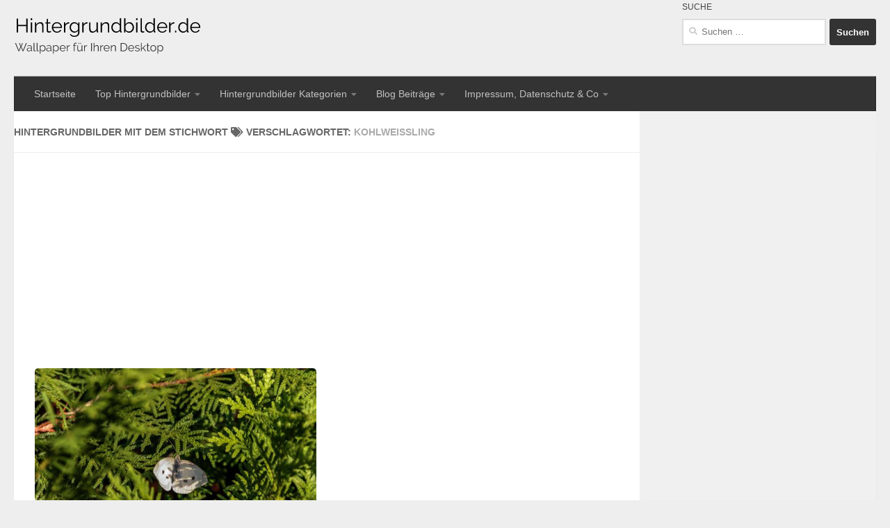

--- FILE ---
content_type: text/html; charset=UTF-8
request_url: https://www.hintergrundbilder.de/tag/kohlweissling/
body_size: 17386
content:
<!DOCTYPE html>
<html class="no-js" lang="de">
<head>
  <meta charset="UTF-8">
  <meta name="viewport" content="width=device-width, initial-scale=1.0">
  <link rel="profile" href="http://gmpg.org/xfn/11">
  <link rel="pingback" href="https://www.hintergrundbilder.de/xmlrpc.php">
  <script async src="//pagead2.googlesyndication.com/pagead/js/adsbygoogle.js"></script>
<script>
     (adsbygoogle = window.adsbygoogle || []).push({
          google_ad_client: "ca-pub-4170523443479553",
          enable_page_level_ads: true
     });
</script>
  <title>Kohlweißling &#8211; Hintergrundbilder.de</title>
<meta name='robots' content='max-image-preview:large' />
	<style>img:is([sizes="auto" i], [sizes^="auto," i]) { contain-intrinsic-size: 3000px 1500px }</style>
	<script>document.documentElement.className = document.documentElement.className.replace("no-js","js");</script>
<link rel="alternate" type="application/rss+xml" title="Hintergrundbilder.de &raquo; Feed" href="https://www.hintergrundbilder.de/feed/" />
<link rel="alternate" type="application/rss+xml" title="Hintergrundbilder.de &raquo; Kommentar-Feed" href="https://www.hintergrundbilder.de/comments/feed/" />
<script id="wpp-js" src="https://www.hintergrundbilder.de/wp-content/plugins/wordpress-popular-posts/assets/js/wpp.min.js?ver=7.3.6" data-sampling="0" data-sampling-rate="100" data-api-url="https://www.hintergrundbilder.de/wp-json/wordpress-popular-posts" data-post-id="0" data-token="eb59dd0ec2" data-lang="0" data-debug="0"></script>
<link rel="alternate" type="application/rss+xml" title="Hintergrundbilder.de &raquo; Kohlweißling Schlagwort-Feed" href="https://www.hintergrundbilder.de/tag/kohlweissling/feed/" />
<script>
window._wpemojiSettings = {"baseUrl":"https:\/\/s.w.org\/images\/core\/emoji\/16.0.1\/72x72\/","ext":".png","svgUrl":"https:\/\/s.w.org\/images\/core\/emoji\/16.0.1\/svg\/","svgExt":".svg","source":{"concatemoji":"https:\/\/www.hintergrundbilder.de\/wp-includes\/js\/wp-emoji-release.min.js?ver=6.8.3"}};
/*! This file is auto-generated */
!function(s,n){var o,i,e;function c(e){try{var t={supportTests:e,timestamp:(new Date).valueOf()};sessionStorage.setItem(o,JSON.stringify(t))}catch(e){}}function p(e,t,n){e.clearRect(0,0,e.canvas.width,e.canvas.height),e.fillText(t,0,0);var t=new Uint32Array(e.getImageData(0,0,e.canvas.width,e.canvas.height).data),a=(e.clearRect(0,0,e.canvas.width,e.canvas.height),e.fillText(n,0,0),new Uint32Array(e.getImageData(0,0,e.canvas.width,e.canvas.height).data));return t.every(function(e,t){return e===a[t]})}function u(e,t){e.clearRect(0,0,e.canvas.width,e.canvas.height),e.fillText(t,0,0);for(var n=e.getImageData(16,16,1,1),a=0;a<n.data.length;a++)if(0!==n.data[a])return!1;return!0}function f(e,t,n,a){switch(t){case"flag":return n(e,"\ud83c\udff3\ufe0f\u200d\u26a7\ufe0f","\ud83c\udff3\ufe0f\u200b\u26a7\ufe0f")?!1:!n(e,"\ud83c\udde8\ud83c\uddf6","\ud83c\udde8\u200b\ud83c\uddf6")&&!n(e,"\ud83c\udff4\udb40\udc67\udb40\udc62\udb40\udc65\udb40\udc6e\udb40\udc67\udb40\udc7f","\ud83c\udff4\u200b\udb40\udc67\u200b\udb40\udc62\u200b\udb40\udc65\u200b\udb40\udc6e\u200b\udb40\udc67\u200b\udb40\udc7f");case"emoji":return!a(e,"\ud83e\udedf")}return!1}function g(e,t,n,a){var r="undefined"!=typeof WorkerGlobalScope&&self instanceof WorkerGlobalScope?new OffscreenCanvas(300,150):s.createElement("canvas"),o=r.getContext("2d",{willReadFrequently:!0}),i=(o.textBaseline="top",o.font="600 32px Arial",{});return e.forEach(function(e){i[e]=t(o,e,n,a)}),i}function t(e){var t=s.createElement("script");t.src=e,t.defer=!0,s.head.appendChild(t)}"undefined"!=typeof Promise&&(o="wpEmojiSettingsSupports",i=["flag","emoji"],n.supports={everything:!0,everythingExceptFlag:!0},e=new Promise(function(e){s.addEventListener("DOMContentLoaded",e,{once:!0})}),new Promise(function(t){var n=function(){try{var e=JSON.parse(sessionStorage.getItem(o));if("object"==typeof e&&"number"==typeof e.timestamp&&(new Date).valueOf()<e.timestamp+604800&&"object"==typeof e.supportTests)return e.supportTests}catch(e){}return null}();if(!n){if("undefined"!=typeof Worker&&"undefined"!=typeof OffscreenCanvas&&"undefined"!=typeof URL&&URL.createObjectURL&&"undefined"!=typeof Blob)try{var e="postMessage("+g.toString()+"("+[JSON.stringify(i),f.toString(),p.toString(),u.toString()].join(",")+"));",a=new Blob([e],{type:"text/javascript"}),r=new Worker(URL.createObjectURL(a),{name:"wpTestEmojiSupports"});return void(r.onmessage=function(e){c(n=e.data),r.terminate(),t(n)})}catch(e){}c(n=g(i,f,p,u))}t(n)}).then(function(e){for(var t in e)n.supports[t]=e[t],n.supports.everything=n.supports.everything&&n.supports[t],"flag"!==t&&(n.supports.everythingExceptFlag=n.supports.everythingExceptFlag&&n.supports[t]);n.supports.everythingExceptFlag=n.supports.everythingExceptFlag&&!n.supports.flag,n.DOMReady=!1,n.readyCallback=function(){n.DOMReady=!0}}).then(function(){return e}).then(function(){var e;n.supports.everything||(n.readyCallback(),(e=n.source||{}).concatemoji?t(e.concatemoji):e.wpemoji&&e.twemoji&&(t(e.twemoji),t(e.wpemoji)))}))}((window,document),window._wpemojiSettings);
</script>
<!-- www.hintergrundbilder.de is managing ads with Advanced Ads 2.0.13 – https://wpadvancedads.com/ --><script id="hgb-ready">
			window.advanced_ads_ready=function(e,a){a=a||"complete";var d=function(e){return"interactive"===a?"loading"!==e:"complete"===e};d(document.readyState)?e():document.addEventListener("readystatechange",(function(a){d(a.target.readyState)&&e()}),{once:"interactive"===a})},window.advanced_ads_ready_queue=window.advanced_ads_ready_queue||[];		</script>
		<style id='wp-emoji-styles-inline-css'>

	img.wp-smiley, img.emoji {
		display: inline !important;
		border: none !important;
		box-shadow: none !important;
		height: 1em !important;
		width: 1em !important;
		margin: 0 0.07em !important;
		vertical-align: -0.1em !important;
		background: none !important;
		padding: 0 !important;
	}
</style>
<link rel='stylesheet' id='wp-block-library-css' href='https://www.hintergrundbilder.de/wp-includes/css/dist/block-library/style.min.css?ver=6.8.3' media='all' />
<style id='classic-theme-styles-inline-css'>
/*! This file is auto-generated */
.wp-block-button__link{color:#fff;background-color:#32373c;border-radius:9999px;box-shadow:none;text-decoration:none;padding:calc(.667em + 2px) calc(1.333em + 2px);font-size:1.125em}.wp-block-file__button{background:#32373c;color:#fff;text-decoration:none}
</style>
<style id='global-styles-inline-css'>
:root{--wp--preset--aspect-ratio--square: 1;--wp--preset--aspect-ratio--4-3: 4/3;--wp--preset--aspect-ratio--3-4: 3/4;--wp--preset--aspect-ratio--3-2: 3/2;--wp--preset--aspect-ratio--2-3: 2/3;--wp--preset--aspect-ratio--16-9: 16/9;--wp--preset--aspect-ratio--9-16: 9/16;--wp--preset--color--black: #000000;--wp--preset--color--cyan-bluish-gray: #abb8c3;--wp--preset--color--white: #ffffff;--wp--preset--color--pale-pink: #f78da7;--wp--preset--color--vivid-red: #cf2e2e;--wp--preset--color--luminous-vivid-orange: #ff6900;--wp--preset--color--luminous-vivid-amber: #fcb900;--wp--preset--color--light-green-cyan: #7bdcb5;--wp--preset--color--vivid-green-cyan: #00d084;--wp--preset--color--pale-cyan-blue: #8ed1fc;--wp--preset--color--vivid-cyan-blue: #0693e3;--wp--preset--color--vivid-purple: #9b51e0;--wp--preset--gradient--vivid-cyan-blue-to-vivid-purple: linear-gradient(135deg,rgba(6,147,227,1) 0%,rgb(155,81,224) 100%);--wp--preset--gradient--light-green-cyan-to-vivid-green-cyan: linear-gradient(135deg,rgb(122,220,180) 0%,rgb(0,208,130) 100%);--wp--preset--gradient--luminous-vivid-amber-to-luminous-vivid-orange: linear-gradient(135deg,rgba(252,185,0,1) 0%,rgba(255,105,0,1) 100%);--wp--preset--gradient--luminous-vivid-orange-to-vivid-red: linear-gradient(135deg,rgba(255,105,0,1) 0%,rgb(207,46,46) 100%);--wp--preset--gradient--very-light-gray-to-cyan-bluish-gray: linear-gradient(135deg,rgb(238,238,238) 0%,rgb(169,184,195) 100%);--wp--preset--gradient--cool-to-warm-spectrum: linear-gradient(135deg,rgb(74,234,220) 0%,rgb(151,120,209) 20%,rgb(207,42,186) 40%,rgb(238,44,130) 60%,rgb(251,105,98) 80%,rgb(254,248,76) 100%);--wp--preset--gradient--blush-light-purple: linear-gradient(135deg,rgb(255,206,236) 0%,rgb(152,150,240) 100%);--wp--preset--gradient--blush-bordeaux: linear-gradient(135deg,rgb(254,205,165) 0%,rgb(254,45,45) 50%,rgb(107,0,62) 100%);--wp--preset--gradient--luminous-dusk: linear-gradient(135deg,rgb(255,203,112) 0%,rgb(199,81,192) 50%,rgb(65,88,208) 100%);--wp--preset--gradient--pale-ocean: linear-gradient(135deg,rgb(255,245,203) 0%,rgb(182,227,212) 50%,rgb(51,167,181) 100%);--wp--preset--gradient--electric-grass: linear-gradient(135deg,rgb(202,248,128) 0%,rgb(113,206,126) 100%);--wp--preset--gradient--midnight: linear-gradient(135deg,rgb(2,3,129) 0%,rgb(40,116,252) 100%);--wp--preset--font-size--small: 13px;--wp--preset--font-size--medium: 20px;--wp--preset--font-size--large: 36px;--wp--preset--font-size--x-large: 42px;--wp--preset--spacing--20: 0.44rem;--wp--preset--spacing--30: 0.67rem;--wp--preset--spacing--40: 1rem;--wp--preset--spacing--50: 1.5rem;--wp--preset--spacing--60: 2.25rem;--wp--preset--spacing--70: 3.38rem;--wp--preset--spacing--80: 5.06rem;--wp--preset--shadow--natural: 6px 6px 9px rgba(0, 0, 0, 0.2);--wp--preset--shadow--deep: 12px 12px 50px rgba(0, 0, 0, 0.4);--wp--preset--shadow--sharp: 6px 6px 0px rgba(0, 0, 0, 0.2);--wp--preset--shadow--outlined: 6px 6px 0px -3px rgba(255, 255, 255, 1), 6px 6px rgba(0, 0, 0, 1);--wp--preset--shadow--crisp: 6px 6px 0px rgba(0, 0, 0, 1);}:where(.is-layout-flex){gap: 0.5em;}:where(.is-layout-grid){gap: 0.5em;}body .is-layout-flex{display: flex;}.is-layout-flex{flex-wrap: wrap;align-items: center;}.is-layout-flex > :is(*, div){margin: 0;}body .is-layout-grid{display: grid;}.is-layout-grid > :is(*, div){margin: 0;}:where(.wp-block-columns.is-layout-flex){gap: 2em;}:where(.wp-block-columns.is-layout-grid){gap: 2em;}:where(.wp-block-post-template.is-layout-flex){gap: 1.25em;}:where(.wp-block-post-template.is-layout-grid){gap: 1.25em;}.has-black-color{color: var(--wp--preset--color--black) !important;}.has-cyan-bluish-gray-color{color: var(--wp--preset--color--cyan-bluish-gray) !important;}.has-white-color{color: var(--wp--preset--color--white) !important;}.has-pale-pink-color{color: var(--wp--preset--color--pale-pink) !important;}.has-vivid-red-color{color: var(--wp--preset--color--vivid-red) !important;}.has-luminous-vivid-orange-color{color: var(--wp--preset--color--luminous-vivid-orange) !important;}.has-luminous-vivid-amber-color{color: var(--wp--preset--color--luminous-vivid-amber) !important;}.has-light-green-cyan-color{color: var(--wp--preset--color--light-green-cyan) !important;}.has-vivid-green-cyan-color{color: var(--wp--preset--color--vivid-green-cyan) !important;}.has-pale-cyan-blue-color{color: var(--wp--preset--color--pale-cyan-blue) !important;}.has-vivid-cyan-blue-color{color: var(--wp--preset--color--vivid-cyan-blue) !important;}.has-vivid-purple-color{color: var(--wp--preset--color--vivid-purple) !important;}.has-black-background-color{background-color: var(--wp--preset--color--black) !important;}.has-cyan-bluish-gray-background-color{background-color: var(--wp--preset--color--cyan-bluish-gray) !important;}.has-white-background-color{background-color: var(--wp--preset--color--white) !important;}.has-pale-pink-background-color{background-color: var(--wp--preset--color--pale-pink) !important;}.has-vivid-red-background-color{background-color: var(--wp--preset--color--vivid-red) !important;}.has-luminous-vivid-orange-background-color{background-color: var(--wp--preset--color--luminous-vivid-orange) !important;}.has-luminous-vivid-amber-background-color{background-color: var(--wp--preset--color--luminous-vivid-amber) !important;}.has-light-green-cyan-background-color{background-color: var(--wp--preset--color--light-green-cyan) !important;}.has-vivid-green-cyan-background-color{background-color: var(--wp--preset--color--vivid-green-cyan) !important;}.has-pale-cyan-blue-background-color{background-color: var(--wp--preset--color--pale-cyan-blue) !important;}.has-vivid-cyan-blue-background-color{background-color: var(--wp--preset--color--vivid-cyan-blue) !important;}.has-vivid-purple-background-color{background-color: var(--wp--preset--color--vivid-purple) !important;}.has-black-border-color{border-color: var(--wp--preset--color--black) !important;}.has-cyan-bluish-gray-border-color{border-color: var(--wp--preset--color--cyan-bluish-gray) !important;}.has-white-border-color{border-color: var(--wp--preset--color--white) !important;}.has-pale-pink-border-color{border-color: var(--wp--preset--color--pale-pink) !important;}.has-vivid-red-border-color{border-color: var(--wp--preset--color--vivid-red) !important;}.has-luminous-vivid-orange-border-color{border-color: var(--wp--preset--color--luminous-vivid-orange) !important;}.has-luminous-vivid-amber-border-color{border-color: var(--wp--preset--color--luminous-vivid-amber) !important;}.has-light-green-cyan-border-color{border-color: var(--wp--preset--color--light-green-cyan) !important;}.has-vivid-green-cyan-border-color{border-color: var(--wp--preset--color--vivid-green-cyan) !important;}.has-pale-cyan-blue-border-color{border-color: var(--wp--preset--color--pale-cyan-blue) !important;}.has-vivid-cyan-blue-border-color{border-color: var(--wp--preset--color--vivid-cyan-blue) !important;}.has-vivid-purple-border-color{border-color: var(--wp--preset--color--vivid-purple) !important;}.has-vivid-cyan-blue-to-vivid-purple-gradient-background{background: var(--wp--preset--gradient--vivid-cyan-blue-to-vivid-purple) !important;}.has-light-green-cyan-to-vivid-green-cyan-gradient-background{background: var(--wp--preset--gradient--light-green-cyan-to-vivid-green-cyan) !important;}.has-luminous-vivid-amber-to-luminous-vivid-orange-gradient-background{background: var(--wp--preset--gradient--luminous-vivid-amber-to-luminous-vivid-orange) !important;}.has-luminous-vivid-orange-to-vivid-red-gradient-background{background: var(--wp--preset--gradient--luminous-vivid-orange-to-vivid-red) !important;}.has-very-light-gray-to-cyan-bluish-gray-gradient-background{background: var(--wp--preset--gradient--very-light-gray-to-cyan-bluish-gray) !important;}.has-cool-to-warm-spectrum-gradient-background{background: var(--wp--preset--gradient--cool-to-warm-spectrum) !important;}.has-blush-light-purple-gradient-background{background: var(--wp--preset--gradient--blush-light-purple) !important;}.has-blush-bordeaux-gradient-background{background: var(--wp--preset--gradient--blush-bordeaux) !important;}.has-luminous-dusk-gradient-background{background: var(--wp--preset--gradient--luminous-dusk) !important;}.has-pale-ocean-gradient-background{background: var(--wp--preset--gradient--pale-ocean) !important;}.has-electric-grass-gradient-background{background: var(--wp--preset--gradient--electric-grass) !important;}.has-midnight-gradient-background{background: var(--wp--preset--gradient--midnight) !important;}.has-small-font-size{font-size: var(--wp--preset--font-size--small) !important;}.has-medium-font-size{font-size: var(--wp--preset--font-size--medium) !important;}.has-large-font-size{font-size: var(--wp--preset--font-size--large) !important;}.has-x-large-font-size{font-size: var(--wp--preset--font-size--x-large) !important;}
:where(.wp-block-post-template.is-layout-flex){gap: 1.25em;}:where(.wp-block-post-template.is-layout-grid){gap: 1.25em;}
:where(.wp-block-columns.is-layout-flex){gap: 2em;}:where(.wp-block-columns.is-layout-grid){gap: 2em;}
:root :where(.wp-block-pullquote){font-size: 1.5em;line-height: 1.6;}
</style>
<style id='wpxpo-global-style-inline-css'>
:root {
			--preset-color1: #037fff;
			--preset-color2: #026fe0;
			--preset-color3: #071323;
			--preset-color4: #132133;
			--preset-color5: #34495e;
			--preset-color6: #787676;
			--preset-color7: #f0f2f3;
			--preset-color8: #f8f9fa;
			--preset-color9: #ffffff;
		}{}
</style>
<style id='ultp-preset-colors-style-inline-css'>
:root { --postx_preset_Base_1_color: #f4f4ff; --postx_preset_Base_2_color: #dddff8; --postx_preset_Base_3_color: #B4B4D6; --postx_preset_Primary_color: #3323f0; --postx_preset_Secondary_color: #4a5fff; --postx_preset_Tertiary_color: #FFFFFF; --postx_preset_Contrast_3_color: #545472; --postx_preset_Contrast_2_color: #262657; --postx_preset_Contrast_1_color: #10102e; --postx_preset_Over_Primary_color: #ffffff;  }
</style>
<style id='ultp-preset-gradient-style-inline-css'>
:root { --postx_preset_Primary_to_Secondary_to_Right_gradient: linear-gradient(90deg, var(--postx_preset_Primary_color) 0%, var(--postx_preset_Secondary_color) 100%); --postx_preset_Primary_to_Secondary_to_Bottom_gradient: linear-gradient(180deg, var(--postx_preset_Primary_color) 0%, var(--postx_preset_Secondary_color) 100%); --postx_preset_Secondary_to_Primary_to_Right_gradient: linear-gradient(90deg, var(--postx_preset_Secondary_color) 0%, var(--postx_preset_Primary_color) 100%); --postx_preset_Secondary_to_Primary_to_Bottom_gradient: linear-gradient(180deg, var(--postx_preset_Secondary_color) 0%, var(--postx_preset_Primary_color) 100%); --postx_preset_Cold_Evening_gradient: linear-gradient(0deg, rgb(12, 52, 131) 0%, rgb(162, 182, 223) 100%, rgb(107, 140, 206) 100%, rgb(162, 182, 223) 100%); --postx_preset_Purple_Division_gradient: linear-gradient(0deg, rgb(112, 40, 228) 0%, rgb(229, 178, 202) 100%); --postx_preset_Over_Sun_gradient: linear-gradient(60deg, rgb(171, 236, 214) 0%, rgb(251, 237, 150) 100%); --postx_preset_Morning_Salad_gradient: linear-gradient(-255deg, rgb(183, 248, 219) 0%, rgb(80, 167, 194) 100%); --postx_preset_Fabled_Sunset_gradient: linear-gradient(-270deg, rgb(35, 21, 87) 0%, rgb(68, 16, 122) 29%, rgb(255, 19, 97) 67%, rgb(255, 248, 0) 100%);  }
</style>
<style id='ultp-preset-typo-style-inline-css'>
:root { --postx_preset_Heading_typo_font_family: Helvetica; --postx_preset_Heading_typo_font_family_type: sans-serif; --postx_preset_Heading_typo_font_weight: 600; --postx_preset_Heading_typo_text_transform: capitalize; --postx_preset_Body_and_Others_typo_font_family: Helvetica; --postx_preset_Body_and_Others_typo_font_family_type: sans-serif; --postx_preset_Body_and_Others_typo_font_weight: 400; --postx_preset_Body_and_Others_typo_text_transform: lowercase; --postx_preset_body_typo_font_size_lg: 16px; --postx_preset_paragraph_1_typo_font_size_lg: 12px; --postx_preset_paragraph_2_typo_font_size_lg: 12px; --postx_preset_paragraph_3_typo_font_size_lg: 12px; --postx_preset_heading_h1_typo_font_size_lg: 42px; --postx_preset_heading_h2_typo_font_size_lg: 36px; --postx_preset_heading_h3_typo_font_size_lg: 30px; --postx_preset_heading_h4_typo_font_size_lg: 24px; --postx_preset_heading_h5_typo_font_size_lg: 20px; --postx_preset_heading_h6_typo_font_size_lg: 16px; }
</style>
<link rel='stylesheet' id='wordpress-popular-posts-css-css' href='https://www.hintergrundbilder.de/wp-content/plugins/wordpress-popular-posts/assets/css/wpp.css?ver=7.3.6' media='all' />
<link rel='stylesheet' id='hueman-main-style-css' href='https://www.hintergrundbilder.de/wp-content/themes/hueman/assets/front/css/main.min.css?ver=3.7.20' media='all' />
<style id='hueman-main-style-inline-css'>
body { font-family:'Raleway', Arial, sans-serif;font-size:0.88rem }@media only screen and (min-width: 720px) {
        .nav > li { font-size:0.88rem; }
      }::selection { background-color: #333333; }
::-moz-selection { background-color: #333333; }a,a>span.hu-external::after,.themeform label .required,#flexslider-featured .flex-direction-nav .flex-next:hover,#flexslider-featured .flex-direction-nav .flex-prev:hover,.post-hover:hover .post-title a,.post-title a:hover,.sidebar.s1 .post-nav li a:hover i,.content .post-nav li a:hover i,.post-related a:hover,.sidebar.s1 .widget_rss ul li a,#footer .widget_rss ul li a,.sidebar.s1 .widget_calendar a,#footer .widget_calendar a,.sidebar.s1 .alx-tab .tab-item-category a,.sidebar.s1 .alx-posts .post-item-category a,.sidebar.s1 .alx-tab li:hover .tab-item-title a,.sidebar.s1 .alx-tab li:hover .tab-item-comment a,.sidebar.s1 .alx-posts li:hover .post-item-title a,#footer .alx-tab .tab-item-category a,#footer .alx-posts .post-item-category a,#footer .alx-tab li:hover .tab-item-title a,#footer .alx-tab li:hover .tab-item-comment a,#footer .alx-posts li:hover .post-item-title a,.comment-tabs li.active a,.comment-awaiting-moderation,.child-menu a:hover,.child-menu .current_page_item > a,.wp-pagenavi a{ color: #333333; }input[type="submit"],.themeform button[type="submit"],.sidebar.s1 .sidebar-top,.sidebar.s1 .sidebar-toggle,#flexslider-featured .flex-control-nav li a.flex-active,.post-tags a:hover,.sidebar.s1 .widget_calendar caption,#footer .widget_calendar caption,.author-bio .bio-avatar:after,.commentlist li.bypostauthor > .comment-body:after,.commentlist li.comment-author-admin > .comment-body:after{ background-color: #333333; }.post-format .format-container { border-color: #333333; }.sidebar.s1 .alx-tabs-nav li.active a,#footer .alx-tabs-nav li.active a,.comment-tabs li.active a,.wp-pagenavi a:hover,.wp-pagenavi a:active,.wp-pagenavi span.current{ border-bottom-color: #333333!important; }.sidebar.s2 .post-nav li a:hover i,
.sidebar.s2 .widget_rss ul li a,
.sidebar.s2 .widget_calendar a,
.sidebar.s2 .alx-tab .tab-item-category a,
.sidebar.s2 .alx-posts .post-item-category a,
.sidebar.s2 .alx-tab li:hover .tab-item-title a,
.sidebar.s2 .alx-tab li:hover .tab-item-comment a,
.sidebar.s2 .alx-posts li:hover .post-item-title a { color: #007d1c; }
.sidebar.s2 .sidebar-top,.sidebar.s2 .sidebar-toggle,.post-comments,.jp-play-bar,.jp-volume-bar-value,.sidebar.s2 .widget_calendar caption{ background-color: #007d1c; }.sidebar.s2 .alx-tabs-nav li.active a { border-bottom-color: #007d1c; }
.post-comments::before { border-right-color: #007d1c; }
      .search-expand,
              #nav-topbar.nav-container { background-color: #333333}@media only screen and (min-width: 720px) {
                #nav-topbar .nav ul { background-color: #333333; }
              }.is-scrolled #header .nav-container.desktop-sticky,
              .is-scrolled #header .search-expand { background-color: #333333; background-color: rgba(51,51,51,0.90) }.is-scrolled .topbar-transparent #nav-topbar.desktop-sticky .nav ul { background-color: #333333; background-color: rgba(51,51,51,0.95) }#header { background-color: #eeeeee; }
@media only screen and (min-width: 720px) {
  #nav-header .nav ul { background-color: #eeeeee; }
}
        #header #nav-mobile { background-color: #333333; }.is-scrolled #header #nav-mobile { background-color: #333333; background-color: rgba(51,51,51,0.90) }#nav-header.nav-container, #main-header-search .search-expand { background-color: #333333; }
@media only screen and (min-width: 720px) {
  #nav-header .nav ul { background-color: #333333; }
}
        #footer-bottom { background-color: #333333; }.site-title a img { max-height: 100px; }img { -webkit-border-radius: 5px; border-radius: 5px; }body { background-color: #eeeeee; }
</style>
<link rel='stylesheet' id='theme-stylesheet-css' href='https://www.hintergrundbilder.de/wp-content/themes/hueman-child/style.css?ver=3.4.3.1539173590' media='all' />
<link rel='stylesheet' id='hueman-font-awesome-css' href='https://www.hintergrundbilder.de/wp-content/themes/hueman/assets/front/css/font-awesome.min.css?ver=3.7.20' media='all' />
<link rel='stylesheet' id='ari-fancybox-css' href='https://www.hintergrundbilder.de/wp-content/plugins/ari-fancy-lightbox/assets/fancybox/jquery.fancybox.min.css?ver=1.4.1' media='all' />
<style id='ari-fancybox-inline-css'>
BODY .fancybox-container{z-index:200000}BODY .fancybox-is-open .fancybox-bg{opacity:0.87}BODY .fancybox-bg {background-color:#0f0f11}BODY .fancybox-thumbs {background-color:#ffffff}
</style>
<script src="https://www.hintergrundbilder.de/wp-content/themes/hueman/assets/front/js/libs/mobile-detect.min.js?ver=3.7.20" id="mobile-detect-js" defer></script>
<script src="https://www.hintergrundbilder.de/wp-includes/js/jquery/jquery.min.js?ver=3.7.1" id="jquery-core-js"></script>
<script src="https://www.hintergrundbilder.de/wp-includes/js/jquery/jquery-migrate.min.js?ver=3.4.1" id="jquery-migrate-js"></script>
<script id="advanced-ads-advanced-js-js-extra">
var advads_options = {"blog_id":"1","privacy":{"enabled":true,"custom-cookie-name":"","custom-cookie-value":"","show-non-personalized-adsense":"on","consent-method":"iab_tcf_20","state":"unknown"}};
</script>
<script src="https://www.hintergrundbilder.de/wp-content/uploads/352/294/public/assets/js/153.js?ver=2.0.13" id="advanced-ads-advanced-js-js"></script>
<script id="ari-fancybox-js-extra">
var ARI_FANCYBOX = {"lightbox":{"buttons":["fullScreen","close"],"backFocus":false,"trapFocus":false,"thumbs":{"hideOnClose":false},"touch":{"vertical":true,"momentum":true},"lang":"custom","i18n":{"custom":{"PREV":"Previous","NEXT":"Next","PLAY_START":"Start slideshow (P)","PLAY_STOP":"Stop slideshow (P)","FULL_SCREEN":"Full screen (F)","THUMBS":"Thumbnails (G)","CLOSE":"Close (Esc)","ERROR":"The requested content cannot be loaded. <br\/> Please try again later."}}},"convert":{"wp_gallery":{"grouping":false},"images":{"convert":true,"filenameToTitle":true}},"sanitize":null,"viewers":{"pdfjs":{"url":"https:\/\/www.hintergrundbilder.de\/wp-content\/plugins\/ari-fancy-lightbox\/assets\/pdfjs\/web\/viewer.html"}}};
</script>
<script src="https://www.hintergrundbilder.de/wp-content/plugins/ari-fancy-lightbox/assets/fancybox/jquery.fancybox.min.js?ver=1.4.1" id="ari-fancybox-js"></script>
<link rel="https://api.w.org/" href="https://www.hintergrundbilder.de/wp-json/" /><link rel="alternate" title="JSON" type="application/json" href="https://www.hintergrundbilder.de/wp-json/wp/v2/tags/176" /><link rel="EditURI" type="application/rsd+xml" title="RSD" href="https://www.hintergrundbilder.de/xmlrpc.php?rsd" />
<meta name="generator" content="WordPress 6.8.3" />
<!-- InMobi Choice. Consent Manager Tag v3.0 (for TCF 2.2) -->
<script type="text/javascript" async=true>
(function() {
  var host = "www.themoneytizer.de";
  var element = document.createElement('script');
  var firstScript = document.getElementsByTagName('script')[0];
  var url = 'https://cmp.inmobi.com'
    .concat('/choice/', '6Fv0cGNfc_bw8', '/', host, '/choice.js?tag_version=V3');
  var uspTries = 0;
  var uspTriesLimit = 3;
  element.async = true;
  element.type = 'text/javascript';
  element.src = url;

  firstScript.parentNode.insertBefore(element, firstScript);

  function makeStub() {
    var TCF_LOCATOR_NAME = '__tcfapiLocator';
    var queue = [];
    var win = window;
    var cmpFrame;

    function addFrame() {
      var doc = win.document;
      var otherCMP = !!(win.frames[TCF_LOCATOR_NAME]);

      if (!otherCMP) {
        if (doc.body) {
          var iframe = doc.createElement('iframe');

          iframe.style.cssText = 'display:none';
          iframe.name = TCF_LOCATOR_NAME;
          doc.body.appendChild(iframe);
        } else {
          setTimeout(addFrame, 5);
        }
      }
      return !otherCMP;
    }

    function tcfAPIHandler() {
      var gdprApplies;
      var args = arguments;

      if (!args.length) {
        return queue;
      } else if (args[0] === 'setGdprApplies') {
        if (
          args.length > 3 &&
          args[2] === 2 &&
          typeof args[3] === 'boolean'
        ) {
          gdprApplies = args[3];
          if (typeof args[2] === 'function') {
            args[2]('set', true);
          }
        }
      } else if (args[0] === 'ping') {
        var retr = {
          gdprApplies: gdprApplies,
          cmpLoaded: false,
          cmpStatus: 'stub'
        };

        if (typeof args[2] === 'function') {
          args[2](retr);
        }
      } else {
        if(args[0] === 'init' && typeof args[3] === 'object') {
          args[3] = Object.assign(args[3], { tag_version: 'V3' });
        }
        queue.push(args);
      }
    }

    function postMessageEventHandler(event) {
      var msgIsString = typeof event.data === 'string';
      var json = {};

      try {
        if (msgIsString) {
          json = JSON.parse(event.data);
        } else {
          json = event.data;
        }
      } catch (ignore) {}

      var payload = json.__tcfapiCall;

      if (payload) {
        window.__tcfapi(
          payload.command,
          payload.version,
          function(retValue, success) {
            var returnMsg = {
              __tcfapiReturn: {
                returnValue: retValue,
                success: success,
                callId: payload.callId
              }
            };
            if (msgIsString) {
              returnMsg = JSON.stringify(returnMsg);
            }
            if (event && event.source && event.source.postMessage) {
              event.source.postMessage(returnMsg, '*');
            }
          },
          payload.parameter
        );
      }
    }

    while (win) {
      try {
        if (win.frames[TCF_LOCATOR_NAME]) {
          cmpFrame = win;
          break;
        }
      } catch (ignore) {}

      if (win === window.top) {
        break;
      }
      win = win.parent;
    }
    if (!cmpFrame) {
      addFrame();
      win.__tcfapi = tcfAPIHandler;
      win.addEventListener('message', postMessageEventHandler, false);
    }
  };

  makeStub();

  var uspStubFunction = function() {
    var arg = arguments;
    if (typeof window.__uspapi !== uspStubFunction) {
      setTimeout(function() {
        if (typeof window.__uspapi !== 'undefined') {
          window.__uspapi.apply(window.__uspapi, arg);
        }
      }, 500);
    }
  };

  var checkIfUspIsReady = function() {
    uspTries++;
    if (window.__uspapi === uspStubFunction && uspTries < uspTriesLimit) {
      console.warn('USP is not accessible');
    } else {
      clearInterval(uspInterval);
    }
  };

  if (typeof window.__uspapi === 'undefined') {
    window.__uspapi = uspStubFunction;
    var uspInterval = setInterval(checkIfUspIsReady, 6000);
  }
})();
</script>
<!-- End InMobi Choice. Consent Manager Tag v3.0 (for TCF 2.2) -->            <style id="wpp-loading-animation-styles">@-webkit-keyframes bgslide{from{background-position-x:0}to{background-position-x:-200%}}@keyframes bgslide{from{background-position-x:0}to{background-position-x:-200%}}.wpp-widget-block-placeholder,.wpp-shortcode-placeholder{margin:0 auto;width:60px;height:3px;background:#dd3737;background:linear-gradient(90deg,#dd3737 0%,#571313 10%,#dd3737 100%);background-size:200% auto;border-radius:3px;-webkit-animation:bgslide 1s infinite linear;animation:bgslide 1s infinite linear}</style>
                <link rel="preload" as="font" type="font/woff2" href="https://www.hintergrundbilder.de/wp-content/themes/hueman/assets/front/webfonts/fa-brands-400.woff2?v=5.15.2" crossorigin="anonymous"/>
    <link rel="preload" as="font" type="font/woff2" href="https://www.hintergrundbilder.de/wp-content/themes/hueman/assets/front/webfonts/fa-regular-400.woff2?v=5.15.2" crossorigin="anonymous"/>
    <link rel="preload" as="font" type="font/woff2" href="https://www.hintergrundbilder.de/wp-content/themes/hueman/assets/front/webfonts/fa-solid-900.woff2?v=5.15.2" crossorigin="anonymous"/>
  <!--[if lt IE 9]>
<script src="https://www.hintergrundbilder.de/wp-content/themes/hueman/assets/front/js/ie/html5shiv-printshiv.min.js"></script>
<script src="https://www.hintergrundbilder.de/wp-content/themes/hueman/assets/front/js/ie/selectivizr.js"></script>
<![endif]-->
<script type="text/plain" data-tcf="waiting-for-consent" data-id="5874" data-bid="1" data-placement="5966">PGRpdiBpZD0iMjQ3NTctNiI+PHNjcmlwdCBzcmM9Ii8vYWRzLnRoZW1vbmV5dGl6ZXIuY29tL3MvZ2VuLmpzP3R5cGU9NiI+PC9zY3JpcHQ+PHNjcmlwdCBzcmM9Ii8vYWRzLnRoZW1vbmV5dGl6ZXIuY29tL3MvcmVxdWVzdGZvcm0uanM/c2l0ZUlkPTI0NzU3JmZvcm1hdElkPTYiID48L3NjcmlwdD48L2Rpdj4=</script>		<style id="wp-custom-css">
			.thumbnail-caption {
    display: none;
}
.blog-entry-inner.clr .thumbnail img {
    border-radius: 5px !important;
}
.home .page-header-title{
		text-align: left;
}
#outer-wrap {margin-top: 20px;}
.page-header {
	background: #fff;
	border-top: 1px solid #eee;
	border-bottom: 1px solid #eee;} 
.nav-content {
   display: none;
}
.blog-entry-title, .entry-title {
	font-size: 1.0em!important;
  margin-left: -5px!important;
}
.blog-entry.grid-entry .blog-entry-inner {border:none;}
.edd_download_content {margin-top:1.0em;}
.page-numbers.current {
  background-color: #333!important;
}

/** By default, our grid will fit 
 the entire width of its container (mobile-first approach) */
.wpp-grid {
  margin: 1.35rem 0;
  padding: 0;
}
 
  /** If you're using the [wpp] shortcode
   you may need this to prevent empty paragraphs
   from breaking the grid. If not, feel free
   to remove this rule */
  .wpp-grid p:empty {
    display: none;
  }
 
  .wpp-grid li {
    list-style: none;
    margin: 0 0 1.5rem;
    padding: 0;
  }
   
  .wpp-grid li:last-child {
    margin: 0;
  }
   
    .wpp-grid li .wpp-thumbnail {
      display: block;
      width: 100%;
      height: auto;
      border-radius: 5px;
    }
     
    .wpp-post-title {
      display: block;
      margin-top: 0.8em;
      font-size: 1.0em;
			font-weight: bold;
      line-height: 1.4;
      text-align: left;
			margin-left:5px;
 		text-decoration:none!important;
			}

 
/** This is where the magic begins: 
 on larger screens our popular posts list will be displayed
 as a grid. */
 
@media only screen and (min-width: 481px) {
  .wpp-grid {
    display: grid;
    grid-template-columns: 1fr; /* Two-columns */
    grid-gap: 1rem;
  }
}
 
@media only screen and (min-width: 768px) {
  .wpp-grid {
    grid-template-columns: 1fr 1fr; /* Three-columns */
  }
}		</style>
		</head>

<body class="archive tag tag-kohlweissling tag-176 wp-custom-logo wp-embed-responsive wp-theme-hueman wp-child-theme-hueman-child postx-page col-2cl full-width mobile-sidebar-hide-s2 header-mobile-sticky hueman-3-7-20-with-child-theme chrome aa-prefix-hgb-">

<div id="wrapper">

  
  <header id="header" class="specific-mobile-menu-on one-mobile-menu mobile_menu header-ads-desktop header-ads-mobile topbar-transparent no-header-img">
        <nav class="nav-container group mobile-menu mobile-sticky no-menu-assigned" id="nav-mobile" data-menu-id="header-1">
  <div class="mobile-title-logo-in-header"><p class="site-title">                  <a class="custom-logo-link" href="https://www.hintergrundbilder.de/" rel="home" title="Hintergrundbilder.de | Startseite"><img src="https://www.hintergrundbilder.de/wp-content/uploads/2019/04/cropped-logo-mobil.png" alt="Hintergrundbilder.de" width="280" height="90"/></a>                </p></div>
        
                    <div class="nav-toggle"><i class="fas fa-bars"></i></div>
            
      <div class="nav-text"></div>
      <div class="nav-wrap container">
                <ul id="menu-hauptmenue" class="nav container-inner group"><li id="menu-item-226" class="menu-item menu-item-type-custom menu-item-object-custom menu-item-226"><a href="https://hintergrundbilder.de">Startseite</a></li>
<li id="menu-item-1214" class="menu-item menu-item-type-custom menu-item-object-custom menu-item-has-children menu-item-1214"><a>Top Hintergrundbilder</a>
<ul class="sub-menu">
	<li id="menu-item-1248" class="menu-item menu-item-type-post_type menu-item-object-page menu-item-1248"><a href="https://www.hintergrundbilder.de/top-wallpaper-aktuell/">Top Wallpaper – aktuell</a></li>
	<li id="menu-item-1244" class="menu-item menu-item-type-post_type menu-item-object-page menu-item-1244"><a href="https://www.hintergrundbilder.de/top-30-hintergrundbilder-der-letzten-woche/">Top 30 Wallpaper &#8211; 7 Tage</a></li>
	<li id="menu-item-1215" class="menu-item menu-item-type-post_type menu-item-object-page menu-item-1215"><a href="https://www.hintergrundbilder.de/top-30-hintergrundbilder-des-monats/">Top 30 Wallpaper &#8211; 30 Tage</a></li>
	<li id="menu-item-3064" class="menu-item menu-item-type-post_type menu-item-object-page menu-item-3064"><a href="https://www.hintergrundbilder.de/top-30-hintergrundbilder-gesamt/">Top 30 Wallpaper (gesamt)</a></li>
</ul>
</li>
<li id="menu-item-5270" class="menu-item menu-item-type-custom menu-item-object-custom menu-item-has-children menu-item-5270"><a>Hintergrundbilder Kategorien</a>
<ul class="sub-menu">
	<li id="menu-item-1305" class="menu-item menu-item-type-taxonomy menu-item-object-category menu-item-1305"><a href="https://www.hintergrundbilder.de/category/hintergrundbilder/">Alle Hintergrundbilder</a></li>
	<li id="menu-item-1313" class="menu-item menu-item-type-taxonomy menu-item-object-category menu-item-has-children menu-item-1313"><a href="https://www.hintergrundbilder.de/category/hintergrundbilder/architektur/">Architektur</a>
	<ul class="sub-menu">
		<li id="menu-item-3650" class="menu-item menu-item-type-taxonomy menu-item-object-category menu-item-3650"><a href="https://www.hintergrundbilder.de/category/hintergrundbilder/architektur/architektur-impressionen/">Architektur Impressionen</a></li>
		<li id="menu-item-3648" class="menu-item menu-item-type-taxonomy menu-item-object-category menu-item-3648"><a href="https://www.hintergrundbilder.de/category/hintergrundbilder/architektur/bruecken/">Brücken</a></li>
		<li id="menu-item-1317" class="menu-item menu-item-type-taxonomy menu-item-object-category menu-item-1317"><a href="https://www.hintergrundbilder.de/category/hintergrundbilder/architektur/burgen-und-schloesser/">Burgen und Schlösser</a></li>
		<li id="menu-item-1318" class="menu-item menu-item-type-taxonomy menu-item-object-category menu-item-1318"><a href="https://www.hintergrundbilder.de/category/hintergrundbilder/architektur/freizeit-und-sport/">Freizeit, Kultur, Sport</a></li>
		<li id="menu-item-1319" class="menu-item menu-item-type-taxonomy menu-item-object-category menu-item-1319"><a href="https://www.hintergrundbilder.de/category/hintergrundbilder/architektur/haeuser/">Häuser</a></li>
		<li id="menu-item-3236" class="menu-item menu-item-type-taxonomy menu-item-object-category menu-item-3236"><a href="https://www.hintergrundbilder.de/category/hintergrundbilder/architektur/muehlen/">Mühlen</a></li>
		<li id="menu-item-3649" class="menu-item menu-item-type-taxonomy menu-item-object-category menu-item-3649"><a href="https://www.hintergrundbilder.de/category/hintergrundbilder/architektur/religioese-gebaeude/">Religiöse Gebäude</a></li>
		<li id="menu-item-1320" class="menu-item menu-item-type-taxonomy menu-item-object-category menu-item-1320"><a href="https://www.hintergrundbilder.de/category/hintergrundbilder/architektur/statuen-und-denkmaeler/">Statuen und Denkmäler</a></li>
		<li id="menu-item-5155" class="menu-item menu-item-type-taxonomy menu-item-object-category menu-item-5155"><a href="https://www.hintergrundbilder.de/category/hintergrundbilder/architektur/skylines/">Skylines</a></li>
		<li id="menu-item-1321" class="menu-item menu-item-type-taxonomy menu-item-object-category menu-item-1321"><a href="https://www.hintergrundbilder.de/category/hintergrundbilder/architektur/tuerme/">Türme</a></li>
		<li id="menu-item-1322" class="menu-item menu-item-type-taxonomy menu-item-object-category menu-item-1322"><a href="https://www.hintergrundbilder.de/category/hintergrundbilder/architektur/verkehr-und-industrie/">Verkehr und Industrie</a></li>
	</ul>
</li>
	<li id="menu-item-5059" class="menu-item menu-item-type-taxonomy menu-item-object-category menu-item-5059"><a href="https://www.hintergrundbilder.de/category/hintergrundbilder/essen-und-trinken/">Essen und Trinken</a></li>
	<li id="menu-item-1323" class="menu-item menu-item-type-taxonomy menu-item-object-category menu-item-has-children menu-item-1323"><a href="https://www.hintergrundbilder.de/category/hintergrundbilder/fahrzeuge/">Fahrzeuge</a>
	<ul class="sub-menu">
		<li id="menu-item-1324" class="menu-item menu-item-type-taxonomy menu-item-object-category menu-item-1324"><a href="https://www.hintergrundbilder.de/category/hintergrundbilder/fahrzeuge/schiffe/">Schiffe</a></li>
	</ul>
</li>
	<li id="menu-item-4610" class="menu-item menu-item-type-taxonomy menu-item-object-category menu-item-has-children menu-item-4610"><a href="https://www.hintergrundbilder.de/category/hintergrundbilder/feste-und-feiertage/">Feste und Feiertage</a>
	<ul class="sub-menu">
		<li id="menu-item-4611" class="menu-item menu-item-type-taxonomy menu-item-object-category menu-item-4611"><a href="https://www.hintergrundbilder.de/category/hintergrundbilder/feste-und-feiertage/weihnachten/">Weihnachten</a></li>
	</ul>
</li>
	<li id="menu-item-5060" class="menu-item menu-item-type-taxonomy menu-item-object-category menu-item-5060"><a href="https://www.hintergrundbilder.de/category/hintergrundbilder/flugzeuge/">Flugzeuge</a></li>
	<li id="menu-item-1327" class="menu-item menu-item-type-taxonomy menu-item-object-category menu-item-has-children menu-item-1327"><a href="https://www.hintergrundbilder.de/category/hintergrundbilder/gewaesser/">Gewässer</a>
	<ul class="sub-menu">
		<li id="menu-item-3237" class="menu-item menu-item-type-taxonomy menu-item-object-category menu-item-3237"><a href="https://www.hintergrundbilder.de/category/hintergrundbilder/gewaesser/am-meer/">Am Meer</a></li>
		<li id="menu-item-1328" class="menu-item menu-item-type-taxonomy menu-item-object-category menu-item-1328"><a href="https://www.hintergrundbilder.de/category/hintergrundbilder/gewaesser/fluesse-und-baeche/">Flüsse, Bäche und Kanäle</a></li>
		<li id="menu-item-1329" class="menu-item menu-item-type-taxonomy menu-item-object-category menu-item-1329"><a href="https://www.hintergrundbilder.de/category/hintergrundbilder/gewaesser/haefen/">Häfen</a></li>
		<li id="menu-item-5272" class="menu-item menu-item-type-taxonomy menu-item-object-category menu-item-5272"><a href="https://www.hintergrundbilder.de/category/hintergrundbilder/gewaesser/gewaesser-impressionen/">Gewässer Impressionen</a></li>
		<li id="menu-item-3238" class="menu-item menu-item-type-taxonomy menu-item-object-category menu-item-3238"><a href="https://www.hintergrundbilder.de/category/hintergrundbilder/gewaesser/seen-und-teiche/">Seen und Teiche</a></li>
		<li id="menu-item-3239" class="menu-item menu-item-type-taxonomy menu-item-object-category menu-item-3239"><a href="https://www.hintergrundbilder.de/category/hintergrundbilder/gewaesser/straende/">Strände</a></li>
	</ul>
</li>
	<li id="menu-item-1330" class="menu-item menu-item-type-taxonomy menu-item-object-category menu-item-has-children menu-item-1330"><a href="https://www.hintergrundbilder.de/category/hintergrundbilder/himmlisches/">Himmlisches</a>
	<ul class="sub-menu">
		<li id="menu-item-1331" class="menu-item menu-item-type-taxonomy menu-item-object-category menu-item-1331"><a href="https://www.hintergrundbilder.de/category/hintergrundbilder/himmlisches/daemmerung-und-nachtaufnahmen/">Dämmerung und Nachtaufnahmen</a></li>
		<li id="menu-item-1332" class="menu-item menu-item-type-taxonomy menu-item-object-category menu-item-1332"><a href="https://www.hintergrundbilder.de/category/hintergrundbilder/himmlisches/sonnenauf-und-untergaenge/">Sonnenaufgänge und Sonnenuntergänge</a></li>
		<li id="menu-item-1333" class="menu-item menu-item-type-taxonomy menu-item-object-category menu-item-1333"><a href="https://www.hintergrundbilder.de/category/hintergrundbilder/himmlisches/wolken/">Wolken</a></li>
	</ul>
</li>
	<li id="menu-item-1306" class="menu-item menu-item-type-taxonomy menu-item-object-category menu-item-has-children menu-item-1306"><a href="https://www.hintergrundbilder.de/category/hintergrundbilder/jahreszeiten/">Jahreszeiten</a>
	<ul class="sub-menu">
		<li id="menu-item-1335" class="menu-item menu-item-type-taxonomy menu-item-object-category menu-item-1335"><a href="https://www.hintergrundbilder.de/category/hintergrundbilder/jahreszeiten/fruehling/">Frühling</a></li>
		<li id="menu-item-1307" class="menu-item menu-item-type-taxonomy menu-item-object-category menu-item-1307"><a href="https://www.hintergrundbilder.de/category/hintergrundbilder/jahreszeiten/sommer/">Sommer</a></li>
		<li id="menu-item-1336" class="menu-item menu-item-type-taxonomy menu-item-object-category menu-item-1336"><a href="https://www.hintergrundbilder.de/category/hintergrundbilder/jahreszeiten/herbst/">Herbst</a></li>
		<li id="menu-item-4376" class="menu-item menu-item-type-taxonomy menu-item-object-category menu-item-4376"><a href="https://www.hintergrundbilder.de/category/hintergrundbilder/jahreszeiten/winter/">Winter</a></li>
	</ul>
</li>
	<li id="menu-item-1308" class="menu-item menu-item-type-taxonomy menu-item-object-category menu-item-has-children menu-item-1308"><a href="https://www.hintergrundbilder.de/category/hintergrundbilder/laender/">Länder</a>
	<ul class="sub-menu">
		<li id="menu-item-5061" class="menu-item menu-item-type-taxonomy menu-item-object-category menu-item-5061"><a href="https://www.hintergrundbilder.de/category/hintergrundbilder/laender/aegypten/">Ägypten</a></li>
		<li id="menu-item-5149" class="menu-item menu-item-type-taxonomy menu-item-object-category menu-item-5149"><a href="https://www.hintergrundbilder.de/category/hintergrundbilder/laender/china/">China</a></li>
		<li id="menu-item-1309" class="menu-item menu-item-type-taxonomy menu-item-object-category menu-item-1309"><a href="https://www.hintergrundbilder.de/category/hintergrundbilder/laender/deutschland/">Deutschland</a></li>
		<li id="menu-item-5150" class="menu-item menu-item-type-taxonomy menu-item-object-category menu-item-5150"><a href="https://www.hintergrundbilder.de/category/hintergrundbilder/laender/england/">England</a></li>
		<li id="menu-item-5151" class="menu-item menu-item-type-taxonomy menu-item-object-category menu-item-5151"><a href="https://www.hintergrundbilder.de/category/hintergrundbilder/laender/frankreich/">Frankreich</a></li>
		<li id="menu-item-5152" class="menu-item menu-item-type-taxonomy menu-item-object-category menu-item-5152"><a href="https://www.hintergrundbilder.de/category/hintergrundbilder/laender/griechenland/">Griechenland</a></li>
		<li id="menu-item-5153" class="menu-item menu-item-type-taxonomy menu-item-object-category menu-item-5153"><a href="https://www.hintergrundbilder.de/category/hintergrundbilder/laender/kanada/">Kanada</a></li>
		<li id="menu-item-5154" class="menu-item menu-item-type-taxonomy menu-item-object-category menu-item-5154"><a href="https://www.hintergrundbilder.de/category/hintergrundbilder/laender/oesterreich/">Österreich</a></li>
		<li id="menu-item-1342" class="menu-item menu-item-type-taxonomy menu-item-object-category menu-item-1342"><a href="https://www.hintergrundbilder.de/category/hintergrundbilder/laender/spanien/">Spanien</a></li>
	</ul>
</li>
	<li id="menu-item-1343" class="menu-item menu-item-type-taxonomy menu-item-object-category menu-item-has-children menu-item-1343"><a href="https://www.hintergrundbilder.de/category/hintergrundbilder/landschaften/">Landschaften</a>
	<ul class="sub-menu">
		<li id="menu-item-1344" class="menu-item menu-item-type-taxonomy menu-item-object-category menu-item-1344"><a href="https://www.hintergrundbilder.de/category/hintergrundbilder/landschaften/felder-und-wiesen/">Felder, Heide und Wiesen</a></li>
		<li id="menu-item-5271" class="menu-item menu-item-type-taxonomy menu-item-object-category menu-item-5271"><a href="https://www.hintergrundbilder.de/category/hintergrundbilder/landschaften/gebirge/">Gebirge</a></li>
		<li id="menu-item-1345" class="menu-item menu-item-type-taxonomy menu-item-object-category menu-item-1345"><a href="https://www.hintergrundbilder.de/category/hintergrundbilder/landschaften/waelder/">Wälder</a></li>
	</ul>
</li>
	<li id="menu-item-1310" class="menu-item menu-item-type-taxonomy menu-item-object-category menu-item-has-children menu-item-1310"><a href="https://www.hintergrundbilder.de/category/hintergrundbilder/pflanzen/">Pflanzen</a>
	<ul class="sub-menu">
		<li id="menu-item-1347" class="menu-item menu-item-type-taxonomy menu-item-object-category menu-item-1347"><a href="https://www.hintergrundbilder.de/category/hintergrundbilder/pflanzen/baeume-und-straeucher/">Bäume und Sträucher</a></li>
		<li id="menu-item-3240" class="menu-item menu-item-type-taxonomy menu-item-object-category menu-item-3240"><a href="https://www.hintergrundbilder.de/category/hintergrundbilder/pflanzen/blaetter-laub-impressionen/">Blätter, Laub, Impressionen</a></li>
		<li id="menu-item-1311" class="menu-item menu-item-type-taxonomy menu-item-object-category menu-item-1311"><a href="https://www.hintergrundbilder.de/category/hintergrundbilder/pflanzen/blumen-und-blueten/">Blumen und Blüten</a></li>
		<li id="menu-item-3241" class="menu-item menu-item-type-taxonomy menu-item-object-category menu-item-3241"><a href="https://www.hintergrundbilder.de/category/hintergrundbilder/pflanzen/graeser-und-kraeuter/">Gräser und Kräuter</a></li>
		<li id="menu-item-1349" class="menu-item menu-item-type-taxonomy menu-item-object-category menu-item-1349"><a href="https://www.hintergrundbilder.de/category/hintergrundbilder/pflanzen/pilze/">Pilze</a></li>
		<li id="menu-item-1350" class="menu-item menu-item-type-taxonomy menu-item-object-category menu-item-1350"><a href="https://www.hintergrundbilder.de/category/hintergrundbilder/pflanzen/wasserpflanzen/">Wasserpflanzen</a></li>
	</ul>
</li>
	<li id="menu-item-1314" class="menu-item menu-item-type-taxonomy menu-item-object-category menu-item-1314"><a href="https://www.hintergrundbilder.de/category/hintergrundbilder/sehenswuerdigkeiten/">Sehenswürdigkeiten</a></li>
	<li id="menu-item-1356" class="menu-item menu-item-type-taxonomy menu-item-object-category menu-item-has-children menu-item-1356"><a href="https://www.hintergrundbilder.de/category/hintergrundbilder/tiere/">Tiere</a>
	<ul class="sub-menu">
		<li id="menu-item-5063" class="menu-item menu-item-type-taxonomy menu-item-object-category menu-item-5063"><a href="https://www.hintergrundbilder.de/category/hintergrundbilder/tiere/fische/">Fische</a></li>
		<li id="menu-item-3242" class="menu-item menu-item-type-taxonomy menu-item-object-category menu-item-3242"><a href="https://www.hintergrundbilder.de/category/hintergrundbilder/tiere/insekten-und-spinnen/">Insekten und Spinnen</a></li>
		<li id="menu-item-5062" class="menu-item menu-item-type-taxonomy menu-item-object-category menu-item-5062"><a href="https://www.hintergrundbilder.de/category/hintergrundbilder/tiere/krebstiere/">Krebstiere</a></li>
		<li id="menu-item-3243" class="menu-item menu-item-type-taxonomy menu-item-object-category menu-item-3243"><a href="https://www.hintergrundbilder.de/category/hintergrundbilder/tiere/saeugetiere/">Säugetiere</a></li>
		<li id="menu-item-3244" class="menu-item menu-item-type-taxonomy menu-item-object-category menu-item-3244"><a href="https://www.hintergrundbilder.de/category/hintergrundbilder/tiere/voegel/">Vögel</a></li>
	</ul>
</li>
</ul>
</li>
<li id="menu-item-391" class="menu-item menu-item-type-taxonomy menu-item-object-category menu-item-has-children menu-item-391"><a href="https://www.hintergrundbilder.de/category/blog/">Blog Beiträge</a>
<ul class="sub-menu">
	<li id="menu-item-1358" class="menu-item menu-item-type-taxonomy menu-item-object-category menu-item-1358"><a href="https://www.hintergrundbilder.de/category/blog/fototouren/">Fototouren</a></li>
	<li id="menu-item-1359" class="menu-item menu-item-type-taxonomy menu-item-object-category menu-item-1359"><a href="https://www.hintergrundbilder.de/category/blog/news-und-updates/">News und Updates</a></li>
	<li id="menu-item-1360" class="menu-item menu-item-type-taxonomy menu-item-object-category menu-item-1360"><a href="https://www.hintergrundbilder.de/category/blog/themen/">Themen</a></li>
</ul>
</li>
<li id="menu-item-384" class="menu-item menu-item-type-custom menu-item-object-custom menu-item-has-children menu-item-384"><a>Impressum, Datenschutz &#038; Co</a>
<ul class="sub-menu">
	<li id="menu-item-386" class="menu-item menu-item-type-post_type menu-item-object-page menu-item-386"><a href="https://www.hintergrundbilder.de/impressum/">Impressum</a></li>
	<li id="menu-item-385" class="menu-item menu-item-type-post_type menu-item-object-page menu-item-privacy-policy menu-item-385"><a rel="privacy-policy" href="https://www.hintergrundbilder.de/datenschutzerklaerung/">Datenschutzerklärung</a></li>
	<li id="menu-item-389" class="menu-item menu-item-type-post_type menu-item-object-page menu-item-389"><a href="https://www.hintergrundbilder.de/bildnutzung/">Bildnutzung</a></li>
	<li id="menu-item-394" class="menu-item menu-item-type-post_type menu-item-object-page menu-item-394"><a href="https://www.hintergrundbilder.de/hilfe-beim-download/">Hilfe beim Download</a></li>
	<li id="menu-item-398" class="menu-item menu-item-type-post_type menu-item-object-page menu-item-398"><a href="https://www.hintergrundbilder.de/faq-haeufig-gestellte-fragen/">FAQ – Häufig gestellte Fragen</a></li>
</ul>
</li>
</ul>      </div>
</nav><!--/#nav-topbar-->  
  
  <div class="container group">
        <div class="container-inner">

                    <div class="group pad central-header-zone">
                  <div class="logo-tagline-group">
                      <p class="site-title">                  <a class="custom-logo-link" href="https://www.hintergrundbilder.de/" rel="home" title="Hintergrundbilder.de | Startseite"><img src="https://www.hintergrundbilder.de/wp-content/uploads/2018/08/cropped-logo-desktop.png" alt="Hintergrundbilder.de" width="293" height="90"/></a>                </p>                                        </div>

                                        <div id="header-widgets">
                          <div id="search-3" class="widget widget_search"><h3 class="widget-title">Suche</h3><form role="search" method="get" class="search-form" action="https://www.hintergrundbilder.de/">
				<label>
					<span class="screen-reader-text">Suche nach:</span>
					<input type="search" class="search-field" placeholder="Suchen …" value="" name="s" />
				</label>
				<input type="submit" class="search-submit" value="Suchen" />
			</form></div>                      </div><!--/#header-ads-->
                                </div>
      
                <nav class="nav-container group desktop-menu " id="nav-header" data-menu-id="header-2">
    <div class="nav-text"><!-- put your mobile menu text here --></div>

  <div class="nav-wrap container">
        <ul id="menu-hauptmenue-1" class="nav container-inner group"><li class="menu-item menu-item-type-custom menu-item-object-custom menu-item-226"><a href="https://hintergrundbilder.de">Startseite</a></li>
<li class="menu-item menu-item-type-custom menu-item-object-custom menu-item-has-children menu-item-1214"><a>Top Hintergrundbilder</a>
<ul class="sub-menu">
	<li class="menu-item menu-item-type-post_type menu-item-object-page menu-item-1248"><a href="https://www.hintergrundbilder.de/top-wallpaper-aktuell/">Top Wallpaper – aktuell</a></li>
	<li class="menu-item menu-item-type-post_type menu-item-object-page menu-item-1244"><a href="https://www.hintergrundbilder.de/top-30-hintergrundbilder-der-letzten-woche/">Top 30 Wallpaper &#8211; 7 Tage</a></li>
	<li class="menu-item menu-item-type-post_type menu-item-object-page menu-item-1215"><a href="https://www.hintergrundbilder.de/top-30-hintergrundbilder-des-monats/">Top 30 Wallpaper &#8211; 30 Tage</a></li>
	<li class="menu-item menu-item-type-post_type menu-item-object-page menu-item-3064"><a href="https://www.hintergrundbilder.de/top-30-hintergrundbilder-gesamt/">Top 30 Wallpaper (gesamt)</a></li>
</ul>
</li>
<li class="menu-item menu-item-type-custom menu-item-object-custom menu-item-has-children menu-item-5270"><a>Hintergrundbilder Kategorien</a>
<ul class="sub-menu">
	<li class="menu-item menu-item-type-taxonomy menu-item-object-category menu-item-1305"><a href="https://www.hintergrundbilder.de/category/hintergrundbilder/">Alle Hintergrundbilder</a></li>
	<li class="menu-item menu-item-type-taxonomy menu-item-object-category menu-item-has-children menu-item-1313"><a href="https://www.hintergrundbilder.de/category/hintergrundbilder/architektur/">Architektur</a>
	<ul class="sub-menu">
		<li class="menu-item menu-item-type-taxonomy menu-item-object-category menu-item-3650"><a href="https://www.hintergrundbilder.de/category/hintergrundbilder/architektur/architektur-impressionen/">Architektur Impressionen</a></li>
		<li class="menu-item menu-item-type-taxonomy menu-item-object-category menu-item-3648"><a href="https://www.hintergrundbilder.de/category/hintergrundbilder/architektur/bruecken/">Brücken</a></li>
		<li class="menu-item menu-item-type-taxonomy menu-item-object-category menu-item-1317"><a href="https://www.hintergrundbilder.de/category/hintergrundbilder/architektur/burgen-und-schloesser/">Burgen und Schlösser</a></li>
		<li class="menu-item menu-item-type-taxonomy menu-item-object-category menu-item-1318"><a href="https://www.hintergrundbilder.de/category/hintergrundbilder/architektur/freizeit-und-sport/">Freizeit, Kultur, Sport</a></li>
		<li class="menu-item menu-item-type-taxonomy menu-item-object-category menu-item-1319"><a href="https://www.hintergrundbilder.de/category/hintergrundbilder/architektur/haeuser/">Häuser</a></li>
		<li class="menu-item menu-item-type-taxonomy menu-item-object-category menu-item-3236"><a href="https://www.hintergrundbilder.de/category/hintergrundbilder/architektur/muehlen/">Mühlen</a></li>
		<li class="menu-item menu-item-type-taxonomy menu-item-object-category menu-item-3649"><a href="https://www.hintergrundbilder.de/category/hintergrundbilder/architektur/religioese-gebaeude/">Religiöse Gebäude</a></li>
		<li class="menu-item menu-item-type-taxonomy menu-item-object-category menu-item-1320"><a href="https://www.hintergrundbilder.de/category/hintergrundbilder/architektur/statuen-und-denkmaeler/">Statuen und Denkmäler</a></li>
		<li class="menu-item menu-item-type-taxonomy menu-item-object-category menu-item-5155"><a href="https://www.hintergrundbilder.de/category/hintergrundbilder/architektur/skylines/">Skylines</a></li>
		<li class="menu-item menu-item-type-taxonomy menu-item-object-category menu-item-1321"><a href="https://www.hintergrundbilder.de/category/hintergrundbilder/architektur/tuerme/">Türme</a></li>
		<li class="menu-item menu-item-type-taxonomy menu-item-object-category menu-item-1322"><a href="https://www.hintergrundbilder.de/category/hintergrundbilder/architektur/verkehr-und-industrie/">Verkehr und Industrie</a></li>
	</ul>
</li>
	<li class="menu-item menu-item-type-taxonomy menu-item-object-category menu-item-5059"><a href="https://www.hintergrundbilder.de/category/hintergrundbilder/essen-und-trinken/">Essen und Trinken</a></li>
	<li class="menu-item menu-item-type-taxonomy menu-item-object-category menu-item-has-children menu-item-1323"><a href="https://www.hintergrundbilder.de/category/hintergrundbilder/fahrzeuge/">Fahrzeuge</a>
	<ul class="sub-menu">
		<li class="menu-item menu-item-type-taxonomy menu-item-object-category menu-item-1324"><a href="https://www.hintergrundbilder.de/category/hintergrundbilder/fahrzeuge/schiffe/">Schiffe</a></li>
	</ul>
</li>
	<li class="menu-item menu-item-type-taxonomy menu-item-object-category menu-item-has-children menu-item-4610"><a href="https://www.hintergrundbilder.de/category/hintergrundbilder/feste-und-feiertage/">Feste und Feiertage</a>
	<ul class="sub-menu">
		<li class="menu-item menu-item-type-taxonomy menu-item-object-category menu-item-4611"><a href="https://www.hintergrundbilder.de/category/hintergrundbilder/feste-und-feiertage/weihnachten/">Weihnachten</a></li>
	</ul>
</li>
	<li class="menu-item menu-item-type-taxonomy menu-item-object-category menu-item-5060"><a href="https://www.hintergrundbilder.de/category/hintergrundbilder/flugzeuge/">Flugzeuge</a></li>
	<li class="menu-item menu-item-type-taxonomy menu-item-object-category menu-item-has-children menu-item-1327"><a href="https://www.hintergrundbilder.de/category/hintergrundbilder/gewaesser/">Gewässer</a>
	<ul class="sub-menu">
		<li class="menu-item menu-item-type-taxonomy menu-item-object-category menu-item-3237"><a href="https://www.hintergrundbilder.de/category/hintergrundbilder/gewaesser/am-meer/">Am Meer</a></li>
		<li class="menu-item menu-item-type-taxonomy menu-item-object-category menu-item-1328"><a href="https://www.hintergrundbilder.de/category/hintergrundbilder/gewaesser/fluesse-und-baeche/">Flüsse, Bäche und Kanäle</a></li>
		<li class="menu-item menu-item-type-taxonomy menu-item-object-category menu-item-1329"><a href="https://www.hintergrundbilder.de/category/hintergrundbilder/gewaesser/haefen/">Häfen</a></li>
		<li class="menu-item menu-item-type-taxonomy menu-item-object-category menu-item-5272"><a href="https://www.hintergrundbilder.de/category/hintergrundbilder/gewaesser/gewaesser-impressionen/">Gewässer Impressionen</a></li>
		<li class="menu-item menu-item-type-taxonomy menu-item-object-category menu-item-3238"><a href="https://www.hintergrundbilder.de/category/hintergrundbilder/gewaesser/seen-und-teiche/">Seen und Teiche</a></li>
		<li class="menu-item menu-item-type-taxonomy menu-item-object-category menu-item-3239"><a href="https://www.hintergrundbilder.de/category/hintergrundbilder/gewaesser/straende/">Strände</a></li>
	</ul>
</li>
	<li class="menu-item menu-item-type-taxonomy menu-item-object-category menu-item-has-children menu-item-1330"><a href="https://www.hintergrundbilder.de/category/hintergrundbilder/himmlisches/">Himmlisches</a>
	<ul class="sub-menu">
		<li class="menu-item menu-item-type-taxonomy menu-item-object-category menu-item-1331"><a href="https://www.hintergrundbilder.de/category/hintergrundbilder/himmlisches/daemmerung-und-nachtaufnahmen/">Dämmerung und Nachtaufnahmen</a></li>
		<li class="menu-item menu-item-type-taxonomy menu-item-object-category menu-item-1332"><a href="https://www.hintergrundbilder.de/category/hintergrundbilder/himmlisches/sonnenauf-und-untergaenge/">Sonnenaufgänge und Sonnenuntergänge</a></li>
		<li class="menu-item menu-item-type-taxonomy menu-item-object-category menu-item-1333"><a href="https://www.hintergrundbilder.de/category/hintergrundbilder/himmlisches/wolken/">Wolken</a></li>
	</ul>
</li>
	<li class="menu-item menu-item-type-taxonomy menu-item-object-category menu-item-has-children menu-item-1306"><a href="https://www.hintergrundbilder.de/category/hintergrundbilder/jahreszeiten/">Jahreszeiten</a>
	<ul class="sub-menu">
		<li class="menu-item menu-item-type-taxonomy menu-item-object-category menu-item-1335"><a href="https://www.hintergrundbilder.de/category/hintergrundbilder/jahreszeiten/fruehling/">Frühling</a></li>
		<li class="menu-item menu-item-type-taxonomy menu-item-object-category menu-item-1307"><a href="https://www.hintergrundbilder.de/category/hintergrundbilder/jahreszeiten/sommer/">Sommer</a></li>
		<li class="menu-item menu-item-type-taxonomy menu-item-object-category menu-item-1336"><a href="https://www.hintergrundbilder.de/category/hintergrundbilder/jahreszeiten/herbst/">Herbst</a></li>
		<li class="menu-item menu-item-type-taxonomy menu-item-object-category menu-item-4376"><a href="https://www.hintergrundbilder.de/category/hintergrundbilder/jahreszeiten/winter/">Winter</a></li>
	</ul>
</li>
	<li class="menu-item menu-item-type-taxonomy menu-item-object-category menu-item-has-children menu-item-1308"><a href="https://www.hintergrundbilder.de/category/hintergrundbilder/laender/">Länder</a>
	<ul class="sub-menu">
		<li class="menu-item menu-item-type-taxonomy menu-item-object-category menu-item-5061"><a href="https://www.hintergrundbilder.de/category/hintergrundbilder/laender/aegypten/">Ägypten</a></li>
		<li class="menu-item menu-item-type-taxonomy menu-item-object-category menu-item-5149"><a href="https://www.hintergrundbilder.de/category/hintergrundbilder/laender/china/">China</a></li>
		<li class="menu-item menu-item-type-taxonomy menu-item-object-category menu-item-1309"><a href="https://www.hintergrundbilder.de/category/hintergrundbilder/laender/deutschland/">Deutschland</a></li>
		<li class="menu-item menu-item-type-taxonomy menu-item-object-category menu-item-5150"><a href="https://www.hintergrundbilder.de/category/hintergrundbilder/laender/england/">England</a></li>
		<li class="menu-item menu-item-type-taxonomy menu-item-object-category menu-item-5151"><a href="https://www.hintergrundbilder.de/category/hintergrundbilder/laender/frankreich/">Frankreich</a></li>
		<li class="menu-item menu-item-type-taxonomy menu-item-object-category menu-item-5152"><a href="https://www.hintergrundbilder.de/category/hintergrundbilder/laender/griechenland/">Griechenland</a></li>
		<li class="menu-item menu-item-type-taxonomy menu-item-object-category menu-item-5153"><a href="https://www.hintergrundbilder.de/category/hintergrundbilder/laender/kanada/">Kanada</a></li>
		<li class="menu-item menu-item-type-taxonomy menu-item-object-category menu-item-5154"><a href="https://www.hintergrundbilder.de/category/hintergrundbilder/laender/oesterreich/">Österreich</a></li>
		<li class="menu-item menu-item-type-taxonomy menu-item-object-category menu-item-1342"><a href="https://www.hintergrundbilder.de/category/hintergrundbilder/laender/spanien/">Spanien</a></li>
	</ul>
</li>
	<li class="menu-item menu-item-type-taxonomy menu-item-object-category menu-item-has-children menu-item-1343"><a href="https://www.hintergrundbilder.de/category/hintergrundbilder/landschaften/">Landschaften</a>
	<ul class="sub-menu">
		<li class="menu-item menu-item-type-taxonomy menu-item-object-category menu-item-1344"><a href="https://www.hintergrundbilder.de/category/hintergrundbilder/landschaften/felder-und-wiesen/">Felder, Heide und Wiesen</a></li>
		<li class="menu-item menu-item-type-taxonomy menu-item-object-category menu-item-5271"><a href="https://www.hintergrundbilder.de/category/hintergrundbilder/landschaften/gebirge/">Gebirge</a></li>
		<li class="menu-item menu-item-type-taxonomy menu-item-object-category menu-item-1345"><a href="https://www.hintergrundbilder.de/category/hintergrundbilder/landschaften/waelder/">Wälder</a></li>
	</ul>
</li>
	<li class="menu-item menu-item-type-taxonomy menu-item-object-category menu-item-has-children menu-item-1310"><a href="https://www.hintergrundbilder.de/category/hintergrundbilder/pflanzen/">Pflanzen</a>
	<ul class="sub-menu">
		<li class="menu-item menu-item-type-taxonomy menu-item-object-category menu-item-1347"><a href="https://www.hintergrundbilder.de/category/hintergrundbilder/pflanzen/baeume-und-straeucher/">Bäume und Sträucher</a></li>
		<li class="menu-item menu-item-type-taxonomy menu-item-object-category menu-item-3240"><a href="https://www.hintergrundbilder.de/category/hintergrundbilder/pflanzen/blaetter-laub-impressionen/">Blätter, Laub, Impressionen</a></li>
		<li class="menu-item menu-item-type-taxonomy menu-item-object-category menu-item-1311"><a href="https://www.hintergrundbilder.de/category/hintergrundbilder/pflanzen/blumen-und-blueten/">Blumen und Blüten</a></li>
		<li class="menu-item menu-item-type-taxonomy menu-item-object-category menu-item-3241"><a href="https://www.hintergrundbilder.de/category/hintergrundbilder/pflanzen/graeser-und-kraeuter/">Gräser und Kräuter</a></li>
		<li class="menu-item menu-item-type-taxonomy menu-item-object-category menu-item-1349"><a href="https://www.hintergrundbilder.de/category/hintergrundbilder/pflanzen/pilze/">Pilze</a></li>
		<li class="menu-item menu-item-type-taxonomy menu-item-object-category menu-item-1350"><a href="https://www.hintergrundbilder.de/category/hintergrundbilder/pflanzen/wasserpflanzen/">Wasserpflanzen</a></li>
	</ul>
</li>
	<li class="menu-item menu-item-type-taxonomy menu-item-object-category menu-item-1314"><a href="https://www.hintergrundbilder.de/category/hintergrundbilder/sehenswuerdigkeiten/">Sehenswürdigkeiten</a></li>
	<li class="menu-item menu-item-type-taxonomy menu-item-object-category menu-item-has-children menu-item-1356"><a href="https://www.hintergrundbilder.de/category/hintergrundbilder/tiere/">Tiere</a>
	<ul class="sub-menu">
		<li class="menu-item menu-item-type-taxonomy menu-item-object-category menu-item-5063"><a href="https://www.hintergrundbilder.de/category/hintergrundbilder/tiere/fische/">Fische</a></li>
		<li class="menu-item menu-item-type-taxonomy menu-item-object-category menu-item-3242"><a href="https://www.hintergrundbilder.de/category/hintergrundbilder/tiere/insekten-und-spinnen/">Insekten und Spinnen</a></li>
		<li class="menu-item menu-item-type-taxonomy menu-item-object-category menu-item-5062"><a href="https://www.hintergrundbilder.de/category/hintergrundbilder/tiere/krebstiere/">Krebstiere</a></li>
		<li class="menu-item menu-item-type-taxonomy menu-item-object-category menu-item-3243"><a href="https://www.hintergrundbilder.de/category/hintergrundbilder/tiere/saeugetiere/">Säugetiere</a></li>
		<li class="menu-item menu-item-type-taxonomy menu-item-object-category menu-item-3244"><a href="https://www.hintergrundbilder.de/category/hintergrundbilder/tiere/voegel/">Vögel</a></li>
	</ul>
</li>
</ul>
</li>
<li class="menu-item menu-item-type-taxonomy menu-item-object-category menu-item-has-children menu-item-391"><a href="https://www.hintergrundbilder.de/category/blog/">Blog Beiträge</a>
<ul class="sub-menu">
	<li class="menu-item menu-item-type-taxonomy menu-item-object-category menu-item-1358"><a href="https://www.hintergrundbilder.de/category/blog/fototouren/">Fototouren</a></li>
	<li class="menu-item menu-item-type-taxonomy menu-item-object-category menu-item-1359"><a href="https://www.hintergrundbilder.de/category/blog/news-und-updates/">News und Updates</a></li>
	<li class="menu-item menu-item-type-taxonomy menu-item-object-category menu-item-1360"><a href="https://www.hintergrundbilder.de/category/blog/themen/">Themen</a></li>
</ul>
</li>
<li class="menu-item menu-item-type-custom menu-item-object-custom menu-item-has-children menu-item-384"><a>Impressum, Datenschutz &#038; Co</a>
<ul class="sub-menu">
	<li class="menu-item menu-item-type-post_type menu-item-object-page menu-item-386"><a href="https://www.hintergrundbilder.de/impressum/">Impressum</a></li>
	<li class="menu-item menu-item-type-post_type menu-item-object-page menu-item-privacy-policy menu-item-385"><a rel="privacy-policy" href="https://www.hintergrundbilder.de/datenschutzerklaerung/">Datenschutzerklärung</a></li>
	<li class="menu-item menu-item-type-post_type menu-item-object-page menu-item-389"><a href="https://www.hintergrundbilder.de/bildnutzung/">Bildnutzung</a></li>
	<li class="menu-item menu-item-type-post_type menu-item-object-page menu-item-394"><a href="https://www.hintergrundbilder.de/hilfe-beim-download/">Hilfe beim Download</a></li>
	<li class="menu-item menu-item-type-post_type menu-item-object-page menu-item-398"><a href="https://www.hintergrundbilder.de/faq-haeufig-gestellte-fragen/">FAQ – Häufig gestellte Fragen</a></li>
</ul>
</li>
</ul>  </div>
</nav><!--/#nav-header-->          </div><!--/.container-inner-->
      </div><!--/.container-->

</header><!--/#header-->
  
  <div class="container" id="page">
    <div class="container-inner">
            <div class="main">
        <div class="main-inner group">
          
              <main class="content" id="content">
              <div class="page-title pad group">
                                      <h1>Hintergrundbilder mit dem Stichwort <i class="fas fa-tags"></i>Verschlagwortet: <span>Kohlweißling </span></h1>
            
    </div><!--/.page-title-->
<div id="ad-topcontainer">
<script async src="//pagead2.googlesyndication.com/pagead/js/adsbygoogle.js"></script>
<!-- PHDE - TopAds - Responsive -->
<ins class="adsbygoogle topslot"
     style="display:block"
     data-ad-client="ca-pub-4170523443479553"
     data-ad-slot="6135256331"
     data-ad-format="auto"
     data-full-width-responsive="true"></ins>
<script>
(adsbygoogle = window.adsbygoogle || []).push({});
</script>
</div>  
          <div class="hu-pad group">
            
  <div id="grid-wrapper" class="post-list group">
    <div class="post-row">    <article id="post-1156" class="group grid-item post-1156 wallpaper type-wallpaper status-publish format-standard has-post-thumbnail hentry category-baeume-und-straeucher category-deutschland category-insekten-und-spinnen category-pflanzen category-sommer category-tiere tag-gruen tag-hessen tag-kohlweissling tag-nahaufnahme tag-schmetterling tag-tuya tag-wartburgtour">
        <div class="post-inner post-hover">

                <div class="post-thumbnail">
                        <a href="https://www.hintergrundbilder.de/wallpaper/kohlweissling-auf-einer-tuya/" title="Kohlweißling auf einer Tuya">
                                <img  width="520" height="347"  src="[data-uri]" data-src="https://www.hintergrundbilder.de/wp-content/uploads/2018/02/Kohlweißling-auf-einer-Tuya-520x347.jpg"  class="attachment-thumb-wallpaper size-thumb-wallpaper wp-post-image" alt="Hintergrundbild Kohlweißling auf einer Tuya" decoding="async" fetchpriority="high" data-srcset="https://www.hintergrundbilder.de/wp-content/uploads/2018/02/Kohlweißling-auf-einer-Tuya-520x347.jpg 520w, https://www.hintergrundbilder.de/wp-content/uploads/2018/02/Kohlweißling-auf-einer-Tuya-1536x1024.jpg 1536w, https://www.hintergrundbilder.de/wp-content/uploads/2018/02/Kohlweißling-auf-einer-Tuya-2048x1365.jpg 2048w, https://www.hintergrundbilder.de/wp-content/uploads/2018/02/Kohlweißling-auf-einer-Tuya-1200x800.jpg 1200w, https://www.hintergrundbilder.de/wp-content/uploads/2018/02/Kohlweißling-auf-einer-Tuya-200x133.jpg 200w, https://www.hintergrundbilder.de/wp-content/uploads/2018/02/Kohlweißling-auf-einer-Tuya-480x320.jpg 480w, https://www.hintergrundbilder.de/wp-content/uploads/2018/02/Kohlweißling-auf-einer-Tuya-768x512.jpg 768w" data-sizes="(max-width: 520px) 100vw, 520px" />                                                                                                                        </a>
                                        </div><!--/.post-thumbnail-->

                <div class="post-content">

                        <h2 class="post-title entry-title">
                                <a href="https://www.hintergrundbilder.de/wallpaper/kohlweissling-auf-einer-tuya/" rel="bookmark" title="Kohlweißling auf einer Tuya">Kohlweißling auf einer Tuya</a>
                         </h2><!--/.post-title-->
                </div>
        </div><!--/.post-inner-->
</article><!--/.post-->    </div>  </div><!--/.post-list-->

<script type="text/plain" data-tcf="waiting-for-consent" data-id="5349" data-bid="1">[base64]</script><nav class="pagination group">
                                </nav><!--/.pagination-->          </div><!--/.hu-pad-->
            </main><!--/.content-->
          

	<div class="sidebar s1 collapsed" data-position="right" data-layout="col-2cl" data-sb-id="s1">

		<button class="sidebar-toggle" title="Seitenleiste erweitern"><i class="fas sidebar-toggle-arrows"></i></button>

		<div class="sidebar-content">

			
			
			
			
		</div><!--/.sidebar-content-->

	</div><!--/.sidebar-->

	

        </div><!--/.main-inner-->
      </div><!--/.main-->
    </div><!--/.container-inner-->
  </div><!--/.container-->
    <footer id="footer">

                    
    
    
    <section class="container" id="footer-bottom">
      <div class="container-inner">

        <a id="back-to-top" href="#"><i class="fas fa-angle-up"></i></a>

        <div class="hu-pad group">

          <div class="grid one-half">
                        
            <div id="copyright">
                <p>Hintergrundbilder.de &copy; 2026. Alle Rechte vorbehalten.</p>
            </div><!--/#copyright-->

            
          </div>

          <div class="grid one-half last">
                                          <ul class="social-links"><li><a rel="nofollow noopener noreferrer" class="social-tooltip"  title="Folge uns auf Facebook" aria-label="Folge uns auf Facebook" href="https://www.facebook.com/Hintergrundbilderde-483399608361446/" target="_blank" ><i class="fab fa-facebook"></i></a></li><li><a rel="nofollow noopener noreferrer" class="social-tooltip"  title="Folge uns auf Instagram" aria-label="Folge uns auf Instagram" href="https://www.instagram.com/wallpaperphotography/" target="_blank" ><i class="fab fa-instagram"></i></a></li></ul>                                    </div>

        </div><!--/.hu-pad-->

      </div><!--/.container-inner-->
    </section><!--/.container-->

  </footer><!--/#footer-->

</div><!--/#wrapper-->

<script>(function(){var advanced_ads_ga_UID="UA-4878488-4",advanced_ads_ga_anonymIP=!!1;window.advanced_ads_check_adblocker=function(){var t=[],n=null;function e(t){var n=window.requestAnimationFrame||window.mozRequestAnimationFrame||window.webkitRequestAnimationFrame||function(t){return setTimeout(t,16)};n.call(window,t)}return e((function(){var a=document.createElement("div");a.innerHTML="&nbsp;",a.setAttribute("class","ad_unit ad-unit text-ad text_ad pub_300x250"),a.setAttribute("style","width: 1px !important; height: 1px !important; position: absolute !important; left: 0px !important; top: 0px !important; overflow: hidden !important;"),document.body.appendChild(a),e((function(){var e,o,i=null===(e=(o=window).getComputedStyle)||void 0===e?void 0:e.call(o,a),d=null==i?void 0:i.getPropertyValue("-moz-binding");n=i&&"none"===i.getPropertyValue("display")||"string"==typeof d&&-1!==d.indexOf("about:");for(var c=0,r=t.length;c<r;c++)t[c](n);t=[]}))})),function(e){"undefined"==typeof advanced_ads_adblocker_test&&(n=!0),null!==n?e(n):t.push(e)}}(),(()=>{function t(t){this.UID=t,this.analyticsObject="function"==typeof gtag;var n=this;return this.count=function(){gtag("event","AdBlock",{event_category:"Advanced Ads",event_label:"Yes",non_interaction:!0,send_to:n.UID})},function(){if(!n.analyticsObject){var e=document.createElement("script");e.src="https://www.googletagmanager.com/gtag/js?id="+t,e.async=!0,document.body.appendChild(e),window.dataLayer=window.dataLayer||[],window.gtag=function(){dataLayer.push(arguments)},n.analyticsObject=!0,gtag("js",new Date)}var a={send_page_view:!1,transport_type:"beacon"};window.advanced_ads_ga_anonymIP&&(a.anonymize_ip=!0),gtag("config",t,a)}(),this}advanced_ads_check_adblocker((function(n){n&&new t(advanced_ads_ga_UID).count()}))})();})();</script><script type="speculationrules">
{"prefetch":[{"source":"document","where":{"and":[{"href_matches":"\/*"},{"not":{"href_matches":["\/wp-*.php","\/wp-admin\/*","\/wp-content\/uploads\/*","\/wp-content\/*","\/wp-content\/plugins\/*","\/wp-content\/themes\/hueman-child\/*","\/wp-content\/themes\/hueman\/*","\/*\\?(.+)"]}},{"not":{"selector_matches":"a[rel~=\"nofollow\"]"}},{"not":{"selector_matches":".no-prefetch, .no-prefetch a"}}]},"eagerness":"conservative"}]}
</script>
<script src="https://www.hintergrundbilder.de/wp-includes/js/underscore.min.js?ver=1.13.7" id="underscore-js"></script>
<script id="hu-front-scripts-js-extra">
var HUParams = {"_disabled":[],"SmoothScroll":{"Enabled":false,"Options":{"touchpadSupport":false}},"centerAllImg":"1","timerOnScrollAllBrowsers":"1","extLinksStyle":"1","extLinksTargetExt":"1","extLinksSkipSelectors":{"classes":["btn","button"],"ids":[]},"imgSmartLoadEnabled":"1","imgSmartLoadOpts":{"parentSelectors":[".container .content",".post-row",".container .sidebar","#footer","#header-widgets"],"opts":{"excludeImg":[".tc-holder-img"],"fadeIn_options":100,"threshold":0}},"goldenRatio":"1.618","gridGoldenRatioLimit":"350","sbStickyUserSettings":{"desktop":false,"mobile":true},"sidebarOneWidth":"340","sidebarTwoWidth":"260","isWPMobile":"","menuStickyUserSettings":{"desktop":"no_stick","mobile":"stick_always"},"mobileSubmenuExpandOnClick":"1","submenuTogglerIcon":"<i class=\"fas fa-angle-down\"><\/i>","isDevMode":"","ajaxUrl":"https:\/\/www.hintergrundbilder.de\/?huajax=1","frontNonce":{"id":"HuFrontNonce","handle":"fa3a72a554"},"isWelcomeNoteOn":"","welcomeContent":"","i18n":{"collapsibleExpand":"Ausklappen","collapsibleCollapse":"Einklappen"},"deferFontAwesome":"","fontAwesomeUrl":"https:\/\/www.hintergrundbilder.de\/wp-content\/themes\/hueman\/assets\/front\/css\/font-awesome.min.css?3.7.20","mainScriptUrl":"https:\/\/www.hintergrundbilder.de\/wp-content\/themes\/hueman\/assets\/front\/js\/scripts.min.js?3.7.20","flexSliderNeeded":"","flexSliderOptions":{"is_rtl":false,"has_touch_support":true,"is_slideshow":true,"slideshow_speed":5000}};
</script>
<script src="https://www.hintergrundbilder.de/wp-content/themes/hueman/assets/front/js/scripts.min.js?ver=3.7.20" id="hu-front-scripts-js" defer></script>
<script src="https://www.hintergrundbilder.de/wp-content/plugins/advanced-ads/admin/assets/js/advertisement.js?ver=2.0.13" id="advanced-ads-find-adblocker-js"></script>
<!--[if lt IE 9]>
<script src="https://www.hintergrundbilder.de/wp-content/themes/hueman/assets/front/js/ie/respond.js"></script>
<![endif]-->
<script>!function(){window.advanced_ads_ready_queue=window.advanced_ads_ready_queue||[],advanced_ads_ready_queue.push=window.advanced_ads_ready;for(var d=0,a=advanced_ads_ready_queue.length;d<a;d++)advanced_ads_ready(advanced_ads_ready_queue[d])}();</script><script type="text/javascript">window.setTimeout(function() { document.cookie = "_lcp3=a; Path=/; expires=Mon Mar 20 2034 13:02:58; SameSite=Lax" }, 1000);</script></body>
</html>

--- FILE ---
content_type: text/html; charset=utf-8
request_url: https://www.google.com/recaptcha/api2/aframe
body_size: 264
content:
<!DOCTYPE HTML><html><head><meta http-equiv="content-type" content="text/html; charset=UTF-8"></head><body><script nonce="Ucltu5vsKLv4rrGVraFbJg">/** Anti-fraud and anti-abuse applications only. See google.com/recaptcha */ try{var clients={'sodar':'https://pagead2.googlesyndication.com/pagead/sodar?'};window.addEventListener("message",function(a){try{if(a.source===window.parent){var b=JSON.parse(a.data);var c=clients[b['id']];if(c){var d=document.createElement('img');d.src=c+b['params']+'&rc='+(localStorage.getItem("rc::a")?sessionStorage.getItem("rc::b"):"");window.document.body.appendChild(d);sessionStorage.setItem("rc::e",parseInt(sessionStorage.getItem("rc::e")||0)+1);localStorage.setItem("rc::h",'1768784426218');}}}catch(b){}});window.parent.postMessage("_grecaptcha_ready", "*");}catch(b){}</script></body></html>

--- FILE ---
content_type: text/css; charset=utf-8
request_url: https://www.hintergrundbilder.de/wp-content/themes/hueman-child/style.css?ver=3.4.3.1539173590
body_size: 379
content:
/*
Theme Name: Hueman Child
Theme URI: http://hintergrundbilder.de
Template: hueman
Author: Michael
Author URI: http://hintergrundbilder.de
Description: Child Theme für das Hueman Theme
Tags: one-column,two-columns,three-columns,right-sidebar,left-sidebar,custom-colors,custom-menu,featured-images,flexible-header,full-width-template,post-formats,sticky-post,theme-options,threaded-comments,translation-ready
Version: 3.4.3.1539173590
Updated: 2018-10-10 14:13:10

*/

